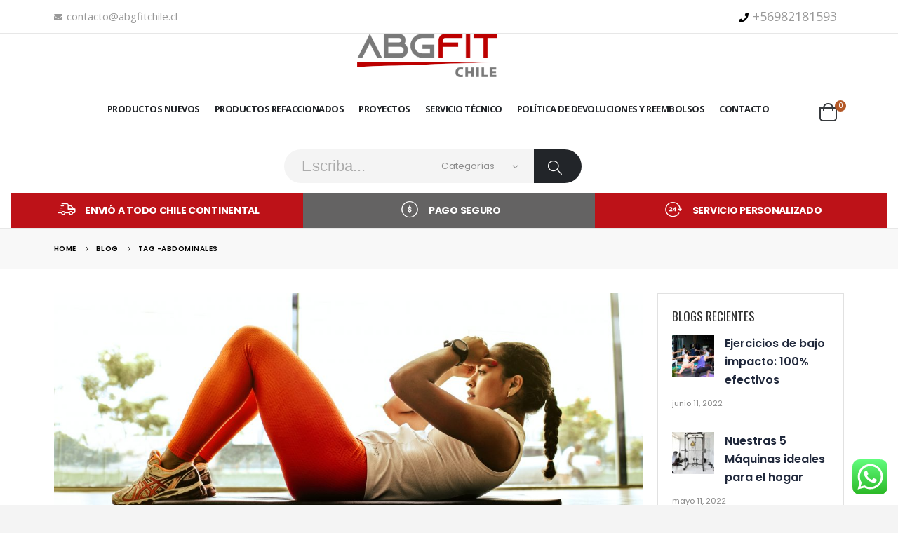

--- FILE ---
content_type: text/html; charset=UTF-8
request_url: https://abgfitchile.cl/tag/abdominales/
body_size: 17410
content:
<!DOCTYPE html> 
<html lang="es" prefix="og: https://ogp.me/ns#" > 
<head>
<meta charset="UTF-8">
<link rel="preload" href="https://abgfitchile.cl/wp-content/cache/fvm/min/1680714947-css09408d6542a75d9bd8de67c9b93bacc1bcb93254fbc7c1a494845b0f61f75.css" as="style" media="all" /> 
<link rel="preload" href="https://abgfitchile.cl/wp-content/cache/fvm/min/1680714947-cssffaaaf01e0e066db87c66076fe45c8f07970384c5dba637a589fb4ad83aac.css" as="style" media="all" /> 
<link rel="preload" href="https://abgfitchile.cl/wp-content/cache/fvm/min/1680714947-css5cb88147a2f65e283d1fdf3b78b0e9b27a80a801136c64d184c85988fa38a.css" as="style" media="all" /> 
<link rel="preload" href="https://abgfitchile.cl/wp-content/cache/fvm/min/1680714947-css3fa0794016820b536104d25a31635fca899933f9dc5a358013b9724e62736.css" as="style" media="all" /> 
<link rel="preload" href="https://abgfitchile.cl/wp-content/cache/fvm/min/1680714947-csscfb555fe41cb345bd9fc7f3a7a1b212a4db645980d557c09749d7e22a6699.css" as="style" media="all" /> 
<link rel="preload" href="https://abgfitchile.cl/wp-content/cache/fvm/min/1680714947-cssa828047852742f1219a12a0bc726b09bc1c596e483606f761ffd2a1f05287.css" as="style" media="all" /> 
<link rel="preload" href="https://abgfitchile.cl/wp-content/cache/fvm/min/1680714947-css1642ea35c68a87a777905e99f10bbf52650a4268838a29340bf27367842bf.css" as="style" media="all" /> 
<link rel="preload" href="https://abgfitchile.cl/wp-content/cache/fvm/min/1680714947-css059698823c485288241cde0035f693736796dd01c5347d8bb324cdb181196.css" as="style" media="all" /> 
<link rel="preload" href="https://abgfitchile.cl/wp-content/cache/fvm/min/1680714947-cssdc293fb33a0b844b49ed19782fb0516270f9137af444cf9361e2afc08ff27.css" as="style" media="all" /> 
<link rel="preload" href="https://abgfitchile.cl/wp-content/cache/fvm/min/1680714947-css0554cd8ea84a9b05f8774eb76512a88c4d45729f9e7f2270e0ffc6356169f.css" as="style" media="all" /> 
<link rel="preload" href="https://abgfitchile.cl/wp-content/cache/fvm/min/1680714947-css047b372eed24f6876fd2565e28d54ebce4c18f232b098b8d4ff86b6247050.css" as="style" media="all" /> 
<link rel="preload" href="https://abgfitchile.cl/wp-content/cache/fvm/min/1680714947-cssfc640dd052e1936b5ca91c7b1c19ac733075fc3b836b3789d9ac1edde1e14.css" as="style" media="all" /> 
<link rel="preload" href="https://abgfitchile.cl/wp-content/cache/fvm/min/1680714947-css33ae2a7e1e0f53ea8cd4e0c76ce85226675b87a917dd5cd6e75fd78167074.css" as="style" media="all" /> 
<link rel="preload" href="https://abgfitchile.cl/wp-content/cache/fvm/min/1680714947-css2dd3dd48fe15d81652b6b1c199319064e1fc50fd5598fbc1f9f04cc4cc401.css" as="style" media="all" /> 
<link rel="preload" href="https://abgfitchile.cl/wp-content/cache/fvm/min/1680714947-cssab87614c7d2e4a22439ad8d1dd64aee91b793fee5d7b76693c903662517ee.css" as="style" media="all" /> 
<link rel="preload" href="https://abgfitchile.cl/wp-content/cache/fvm/min/1680714947-css3baa060670a425e2123a5b0a568dfa07189397b6640a659e77950bc1b7a72.css" as="style" media="all" />
<script data-cfasync="false">function fvmuag(){var e=navigator.userAgent;if(e.match(/x11.*ox\/54|id\s4.*us.*ome\/62|oobo|ight|tmet|eadl|ngdo|PTST/i))return!1;if(e.match(/x11.*me\/86\.0/i)){var r=screen.width;if("number"==typeof r&&1367==r)return!1}return!0}</script>
<meta name="viewport" content="width=device-width, initial-scale=1.0, minimum-scale=1.0"><title>Abdominales - Abg Fitness</title>
<meta name="robots" content="max-image-preview:large" />
<link rel="canonical" href="https://abgfitchile.cl/tag/abdominales/" />
<script type="application/ld+json" class="aioseo-schema">
{"@context":"https:\/\/schema.org","@graph":[{"@type":"WebSite","@id":"https:\/\/abgfitchile.cl\/#website","url":"https:\/\/abgfitchile.cl\/","name":"Abg Fitness","description":"Venta de Maquinas y Servicio T\u00e9cnico","inLanguage":"es-ES","publisher":{"@id":"https:\/\/abgfitchile.cl\/#organization"}},{"@type":"Organization","@id":"https:\/\/abgfitchile.cl\/#organization","name":"Abg Fitness","url":"https:\/\/abgfitchile.cl\/"},{"@type":"BreadcrumbList","@id":"https:\/\/abgfitchile.cl\/tag\/abdominales\/#breadcrumblist","itemListElement":[{"@type":"ListItem","@id":"https:\/\/abgfitchile.cl\/#listItem","position":1,"item":{"@type":"WebPage","@id":"https:\/\/abgfitchile.cl\/","name":"Inicio","description":"Contamos con M\u00e1quinas de ejercicio, trotadoras, el\u00edpticas, remo, servicio t\u00e9cnico, repuestos para equipos fitness, Certificados por Lifefitness Chile.","url":"https:\/\/abgfitchile.cl\/"},"nextItem":"https:\/\/abgfitchile.cl\/tag\/abdominales\/#listItem"},{"@type":"ListItem","@id":"https:\/\/abgfitchile.cl\/tag\/abdominales\/#listItem","position":2,"item":{"@type":"WebPage","@id":"https:\/\/abgfitchile.cl\/tag\/abdominales\/","name":"Abdominales","url":"https:\/\/abgfitchile.cl\/tag\/abdominales\/"},"previousItem":"https:\/\/abgfitchile.cl\/#listItem"}]},{"@type":"CollectionPage","@id":"https:\/\/abgfitchile.cl\/tag\/abdominales\/#collectionpage","url":"https:\/\/abgfitchile.cl\/tag\/abdominales\/","name":"Abdominales - Abg Fitness","inLanguage":"es-ES","isPartOf":{"@id":"https:\/\/abgfitchile.cl\/#website"},"breadcrumb":{"@id":"https:\/\/abgfitchile.cl\/tag\/abdominales\/#breadcrumblist"}}]}
</script>
<link rel="alternate" type="application/rss+xml" title="Abg Fitness &raquo; Feed" href="https://abgfitchile.cl/feed/" />
<link rel="alternate" type="application/rss+xml" title="Abg Fitness &raquo; Feed de los comentarios" href="https://abgfitchile.cl/comments/feed/" />
<link rel="alternate" type="application/rss+xml" title="Abg Fitness &raquo; Etiqueta Abdominales del feed" href="https://abgfitchile.cl/tag/abdominales/feed/" /> 
<link rel="profile" href="https://gmpg.org/xfn/11" /> 
<script async src="https://www.googletagmanager.com/gtag/js?id=AW-734860136"></script>
<script>
window.dataLayer = window.dataLayer || [];
function gtag(){dataLayer.push(arguments);}
gtag('js', new Date());
gtag('config', 'AW-734860136');
</script>
<link rel="shortcut icon" href="" type="image/x-icon" /> 
<link rel='stylesheet' id='wp-block-library-css' href='https://abgfitchile.cl/wp-content/cache/fvm/min/1680714947-css09408d6542a75d9bd8de67c9b93bacc1bcb93254fbc7c1a494845b0f61f75.css' type='text/css' media='all' /> 
<link rel='stylesheet' id='wp-block-library-theme-css' href='https://abgfitchile.cl/wp-content/cache/fvm/min/1680714947-cssffaaaf01e0e066db87c66076fe45c8f07970384c5dba637a589fb4ad83aac.css' type='text/css' media='all' /> 
<link rel='stylesheet' id='wc-blocks-vendors-style-css' href='https://abgfitchile.cl/wp-content/cache/fvm/min/1680714947-css5cb88147a2f65e283d1fdf3b78b0e9b27a80a801136c64d184c85988fa38a.css' type='text/css' media='all' /> 
<link rel='stylesheet' id='wc-blocks-style-css' href='https://abgfitchile.cl/wp-content/cache/fvm/min/1680714947-css3fa0794016820b536104d25a31635fca899933f9dc5a358013b9724e62736.css' type='text/css' media='all' /> 
<link rel='stylesheet' id='yith-wcan-shortcodes-css' href='https://abgfitchile.cl/wp-content/cache/fvm/min/1680714947-csscfb555fe41cb345bd9fc7f3a7a1b212a4db645980d557c09749d7e22a6699.css' type='text/css' media='all' /> 
<style id='yith-wcan-shortcodes-inline-css' type='text/css' media="all">:root{--yith-wcan-filters_colors_titles:#434343;--yith-wcan-filters_colors_background:#FFF;--yith-wcan-filters_colors_accent:#A7144C;--yith-wcan-filters_colors_accent_r:167;--yith-wcan-filters_colors_accent_g:20;--yith-wcan-filters_colors_accent_b:76;--yith-wcan-color_swatches_border_radius:100%;--yith-wcan-color_swatches_size:30px;--yith-wcan-labels_style_background:#FFF;--yith-wcan-labels_style_background_hover:#A7144C;--yith-wcan-labels_style_background_active:#A7144C;--yith-wcan-labels_style_text:#434343;--yith-wcan-labels_style_text_hover:#FFF;--yith-wcan-labels_style_text_active:#FFF;--yith-wcan-anchors_style_text:#434343;--yith-wcan-anchors_style_text_hover:#A7144C;--yith-wcan-anchors_style_text_active:#A7144C}</style> 
<link rel='stylesheet' id='contact-form-7-css' href='https://abgfitchile.cl/wp-content/cache/fvm/min/1680714947-cssa828047852742f1219a12a0bc726b09bc1c596e483606f761ffd2a1f05287.css' type='text/css' media='all' /> 
<link rel='stylesheet' id='pwb-styles-frontend-css' href='https://abgfitchile.cl/wp-content/cache/fvm/min/1680714947-css1642ea35c68a87a777905e99f10bbf52650a4268838a29340bf27367842bf.css' type='text/css' media='all' /> 
<style id='woocommerce-inline-inline-css' type='text/css' media="all">.woocommerce form .form-row .required{visibility:visible}</style> 
<link rel='stylesheet' id='yith_wcas_frontend-css' href='https://abgfitchile.cl/wp-content/cache/fvm/min/1680714947-css059698823c485288241cde0035f693736796dd01c5347d8bb324cdb181196.css' type='text/css' media='all' /> 
<link rel='stylesheet' id='js_composer_front-css' href='https://abgfitchile.cl/wp-content/cache/fvm/min/1680714947-cssdc293fb33a0b844b49ed19782fb0516270f9137af444cf9361e2afc08ff27.css' type='text/css' media='all' /> 
<link rel='stylesheet' id='bootstrap-css' href='https://abgfitchile.cl/wp-content/cache/fvm/min/1680714947-css0554cd8ea84a9b05f8774eb76512a88c4d45729f9e7f2270e0ffc6356169f.css' type='text/css' media='all' /> 
<link rel='stylesheet' id='porto-plugins-css' href='https://abgfitchile.cl/wp-content/cache/fvm/min/1680714947-css047b372eed24f6876fd2565e28d54ebce4c18f232b098b8d4ff86b6247050.css' type='text/css' media='all' /> 
<link rel='stylesheet' id='porto-theme-css' href='https://abgfitchile.cl/wp-content/cache/fvm/min/1680714947-cssfc640dd052e1936b5ca91c7b1c19ac733075fc3b836b3789d9ac1edde1e14.css' type='text/css' media='all' /> 
<link rel='stylesheet' id='porto-shortcodes-css' href='https://abgfitchile.cl/wp-content/cache/fvm/min/1680714947-css33ae2a7e1e0f53ea8cd4e0c76ce85226675b87a917dd5cd6e75fd78167074.css' type='text/css' media='all' /> 
<link rel='stylesheet' id='porto-theme-shop-css' href='https://abgfitchile.cl/wp-content/cache/fvm/min/1680714947-css2dd3dd48fe15d81652b6b1c199319064e1fc50fd5598fbc1f9f04cc4cc401.css' type='text/css' media='all' /> 
<link rel='stylesheet' id='porto-dynamic-style-css' href='https://abgfitchile.cl/wp-content/cache/fvm/min/1680714947-cssab87614c7d2e4a22439ad8d1dd64aee91b793fee5d7b76693c903662517ee.css' type='text/css' media='all' /> 
<link rel='stylesheet' id='porto-style-css' href='https://abgfitchile.cl/wp-content/cache/fvm/min/1680714947-css3baa060670a425e2123a5b0a568dfa07189397b6640a659e77950bc1b7a72.css' type='text/css' media='all' /> 
<style id='porto-style-inline-css' type='text/css' media="all">#header .logo,.side-header-narrow-bar-logo{max-width:300px}@media (min-width:1280px){#header .logo{max-width:200px}}@media (max-width:991px){#header .logo{max-width:113px}}@media (max-width:767px){#header .logo{max-width:80px}}#header.sticky-header .logo{max-width:100px}#header .header-main .header-left,#header .header-main .header-center,#header .header-main .header-right,.fixed-header #header .header-main .header-left,.fixed-header #header .header-main .header-right,.fixed-header #header .header-main .header-center{padding-top:0;padding-bottom:0}@media (max-width:991px){#header .header-main .header-left,#header .header-main .header-center,#header .header-main .header-right,.fixed-header #header .header-main .header-left,.fixed-header #header .header-main .header-right,.fixed-header #header .header-main .header-center{padding-top:15px;padding-bottom:15px}}body.single-product .page-top .breadcrumbs-wrap{padding-right:55px}article.post-woocommerce .post-date,article.post-woocommerce>.read-more,.pagination>a,.pagination>span,.pagination .prev,.pagination .next,.sidebar-content .widget-title,.widget .tagcloud,input[type="submit"],.btn,.related-posts .read-more{font-family:'Oswald',Poppins,Poppins}article.post-full>.btn,.pagination>.dots{color:#bd1218!important}.pagination>a:hover,.pagination>a:focus,.pagination>span.current{background-color:#bd1218;color:#fff}.post.format-video .mejs-container .mejs-controls{opacity:0;transition:opacity .25s}.post.format-video .img-thumbnail:hover .mejs-container .mejs-controls{opacity:1}article.post-woocommerce{margin-left:90px}article.post-woocommerce:after{content:'';display:block;clear:both}article.post-woocommerce h2.entry-title{color:#21293c;font-size:22px;font-weight:600;letter-spacing:normal;line-height:1.2;margin-bottom:15px}article.post-woocommerce h2.entry-title a{color:inherit}article.post-woocommerce .post-image,article.post-woocommerce .post-date{margin-left:-90px}article.post-woocommerce .post-date{width:60px}article.post-woocommerce .post-date .day{font-size:28px;color:#21293c;font-weight:400;border:1px solid #e3e3e3;border-bottom:none}body article.post-woocommerce .post-date .day{color:#21293c;background:none}article.post-woocommerce .post-date .month{font-size:14px;text-transform:uppercase}article.post-woocommerce .post-meta{display:inline-block;margin-bottom:6px}article.post-woocommerce>.read-more{font-size:13px;text-transform:uppercase;letter-spacing:.05em;float:right}article.post-woocommerce>.read-more:after{content:'\f04b';font-family:'Font Awesome 5 Free';font-weight:900;-moz-osx-font-smoothing:grayscale;-webkit-font-smoothing:antialiased;margin-left:3px;position:relative;top:-1px}article.post-woocommerce .post-content{padding-bottom:20px;border-bottom:1px solid rgba(0,0,0,.06);margin-bottom:15px}article.post-woocommerce .post-meta{font-size:13px;text-transform:uppercase;font-weight:600;letter-spacing:0}article.post-woocommerce .post-meta a{color:#7b858a}article.post-woocommerce .post-meta i,article.post-woocommerce .post-meta .post-views-icon.dashicons{font-size:16px!important}article.post-woocommerce .post-excerpt{font-size:15px;line-height:27px;color:#7b858a}article.post-woocommerce .owl-carousel .owl-nav [class*="owl-"]{background:none;border:none;color:#9a9996;font-size:30px}article.post-woocommerce .owl-carousel .owl-nav .owl-prev{left:20px}article.post-woocommerce .owl-carousel .owl-nav .owl-next{right:20px}article.post-woocommerce .owl-carousel .owl-nav .owl-prev:before{content:'\e829'}article.post-woocommerce .owl-carousel .owl-nav .owl-next:before{content:'\e828'}.pagination>a,.pagination>span{padding:0;min-width:2.6em;width:auto;height:2.8em;background:#d1f0ff;border:none;line-height:2.8em;font-size:15px;padding:0 1em}.pagination-wrap .pagination>a,.pagination-wrap .pagination>span{margin:0 4px 8px}.pagination>.dots{background:none}.pagination .prev,.pagination .next{text-indent:0;text-transform:uppercase;background:#272723;color:#fff;width:auto}.pagination .prev:before,.pagination .next:before{display:none}.pagination .prev i,.pagination .next i{font-size:18px}.pagination .prev i:before{content:'\f104'}.pagination .next i:before{content:'\f105'}.pagination span.dots{min-width:1.8em;font-size:15px}.widget .tagcloud a{font-size:14px!important;text-transform:uppercase;color:#fff;background:#272723;padding:12px 22px;border:none;border-radius:3px;letter-spacing:.05em}.sidebar-content{border:1px solid #e1e1e1;padding:20px}.sidebar-content .widget:last-child{margin-bottom:0}.sidebar-content .widget .widget-title{font-size:17px;font-weight:400}.widget-recent-posts{line-height:1.25}.widget-recent-posts a{color:#21293c;font-size:16px;font-weight:600;line-height:1.25}.post-item-small .post-date{margin-top:10px}.post-item-small .post-image img{width:60px;margin-right:5px;margin-bottom:5px}.widget_categories>ul li{padding:10px 0 10px 15px}.widget>ul li>ul{margin-top:10px}.widget>ul{font-size:14px}.widget_categories>ul li:before{border:none;content:'\e81a';font-family:'porto';font-size:15px;color:#21293c;margin-right:15px;width:auto;height:auto;position:relative;top:-1px}.widget>ul{border-bottom:none}#login-form-popup{position:relative;width:80%;max-width:872px;margin-left:auto;margin-right:auto}#login-form-popup .featured-box{margin-bottom:0;box-shadow:none;border:none}#login-form-popup .featured-box .box-content{padding:25px 35px}#login-form-popup .featured-box h2{text-transform:uppercase;font-size:15px;letter-spacing:.05em;font-weight:600;color:#222529;line-height:2}.porto-social-login-section{background:#f4f4f2;text-align:center;padding:20px 20px 25px}.porto-social-login-section p{text-transform:uppercase;font-size:12px;color:#222529;font-weight:600;margin-bottom:8px}#login-form-popup .col2-set{margin-left:-20px;margin-right:-20px}#login-form-popup .col-1,#login-form-popup .col-2{padding-left:20px;padding-right:20px}@media (min-width:992px){#login-form-popup .col-1{border-right:1px solid #f5f6f6}}#login-form-popup .input-text{box-shadow:none;padding-top:10px;padding-bottom:10px;border-color:#ddd;border-radius:2px}#login-form-popup form label{font-size:12px;line-height:1}#login-form-popup .form-row{margin-bottom:20px}#login-form-popup .button{border-radius:2px;padding:10px 24px;text-transform:uppercase;text-shadow:none;font-family:Oswald;font-size:12px;letter-spacing:.025em;color:#fff}#login-form-popup label.inline{margin-top:15px;float:right;position:relative;cursor:pointer;line-height:1.5}#login-form-popup label.inline input[type=checkbox]{opacity:0;margin-right:8px;margin-top:0;margin-bottom:0}#login-form-popup label.inline span:before{content:'';position:absolute;border:1px solid #ddd;border-radius:1px;width:16px;height:16px;left:0;top:0;text-align:center;line-height:15px;font-family:'Font Awesome 5 Free';font-weight:900;font-size:9px;color:#aaa}#login-form-popup label.inline input[type=checkbox]:checked+span:before{content:'\f00c'}#login-form-popup .social-button{text-decoration:none;margin-left:10px;margin-right:10px}#login-form-popup .social-button i{font-size:16px;margin-right:8px}#login-form-popup p.status{color:#222529}#login-form-popup .lost_password{margin-top:-15px;font-size:13px;margin-bottom:0}.porto-social-login-section .google-plus{background:#dd4e31}.porto-social-login-section .facebook{background:#3a589d}.porto-social-login-section .twitter{background:#1aa9e1}html.panel-opened body>.mfp-bg{z-index:9042}html.panel-opened body>.mfp-wrap{z-index:9043}.text{font-size:22px;font-family:helvetica;font-weight:700;color:#e2241b;text-transform:uppercase}.parpadea{animation-name:parpadeo;animation-duration:1s;animation-timing-function:linear;animation-iteration-count:infinite;-webkit-animation-name:parpadeo;-webkit-animation-duration:1s;-webkit-animation-timing-function:linear;-webkit-animation-iteration-count:infinite}@-moz-keyframes parpadeo{0%{opacity:1}50%{opacity:0}100%{opacity:1}}@-webkit-keyframes parpadeo{0%{opacity:1}50%{opacity:0}100%{opacity:1}}@keyframes parpadeo{0%{opacity:1}50%{opacity:0}100%{opacity:1}}.container{max-width:88%;padding-left:0!important;padding-right:0!important}.header-top,ul.products li.product h3,.price{font-family:'Open Sans'}.home-slider h2.vc_custom_heading,.custom-font4{font-family:'Segoe Script','Savoye LET'}.header-bottom .container{max-width:none}.btn{font-weight:600;text-transform:uppercase;letter-spacing:.15em;padding:1.125em 2.1em;max-width:100%}.home-slider .btn,.porto-ultimate-content-box .btn{padding:1.125em 4em}.porto-sicon-box{margin-bottom:0}html .btn-light{color:#222529}@media (min-width:1365px){.d-sl-block{display:block!important}}.header-top .mega-menu>li.menu-item>a{text-transform:uppercase}#header .searchform input{padding:0 0 0 25px;border-right:1px solid #e7e7e7}@media (min-width:992px){#header .searchform{box-shadow:none;border:none;background:#f4f4f4}#header .searchform select,#header .searchform button,#header .searchform .selectric .label,#header .searchform input{height:48px;line-height:48px}#header .searchform select,#header .searchform .selectric .label{padding:0 20px;width:150px}#header .searchform .selectric-cat{width:150px}#header .searchform button{padding-right:20px;background:#222529;border-radius:0 24px 24px 0;background:#222529;color:#fff;padding:0 25px 0 20px;font-size:20px}#header .logo{margin-right:1rem}#header .searchform button i:before{font-weight:400}}@media (min-width:1500px){#header .searchform-popup{margin-right:1em}.main-content-wrap>.col-lg-9{-ms-flex:0 0 80%;flex:0 0 80%;max-width:80%}.main-content-wrap>.col-lg-3{-ms-flex:0 0 20%;flex:0 0 20%;max-width:20%}.porto-products-filter-body:not(.opened) .main-content{margin-left:-20%}}@media (min-width:1560px){#header .searchform.searchform-cats input{width:350px}}.header-bottom .porto-block{width:100%;margin:0}.header-bottom .header-left{-ms-flex:1;flex:1}#mini-cart .minicart-icon{width:25px;height:20px;border:2px solid #222529;border-radius:0 0 5px 5px;position:relative;opacity:.9;top:1px}#mini-cart .minicart-icon:before{content:'';position:absolute;border:2px solid;border-color:inherit;border-bottom:none;border-radius:10px 10px 0 0;left:50%;top:-8px;margin-left:-7.5px;width:15px;height:11px}#mini-cart .cart-head:after{display:none}#header:not(.sticky-header) #mini-cart .cart-head{padding-right:0;min-width:45px}#mini-cart .cart-items{left:auto;right:-3px;top:1px}.sticky-header #mini-cart .minicart-icon{border-color:#222529}#mini-cart .cart-popup:before{right:12.7px}#mini-cart .cart-popup:after{right:12px}#header .wishlist{margin-left:.5rem;font-size:24px}#header .wishlist i{vertical-align:middle;text-shadow:0 1px}#mini-cart .cart-items{background-color:#b35827;font-weight:400}@media (max-width:1380px){#header .searchform.searchform-cats input{width:200px}}@media (max-width:1260px){#header .searchform{display:none;position:absolute;top:100%;right:-25px;margin-top:10px}#header .searchform-popup .search-toggle{display:block;font-size:21px;top:1px;width:30px}}@media (max-width:991px){#header .top-links{display:none}}.page-top .breadcrumbs-wrap{font-size:10px;font-weight:600;letter-spacing:.05em}.slider-title,.porto-related-products .slider-title{letter-spacing:.15em;margin-bottom:2.25rem}body.woocommerce-page.archive .sidebar-content{border:none}body.woocommerce-page.archive .sidebar-content aside.widget{padding:0 0 0 15px;border-bottom:none;margin-bottom:30px}.woocommerce-page .sidebar-content .widget-title{font-size:12px;font-weight:600;color:#000;letter-spacing:.05em;border-bottom:1px solid #e7e7e7!important;padding-bottom:6px!important}body.woocommerce-page.archive .sidebar-content .widget .widget-title{margin-left:-15px}.sidebar .product-categories li>a,.widget>div>ul,.widget>ul{font-size:12px;font-weight:400}.sidebar-content .filter-item-list{display:block}.sidebar-content .filter-item-list .filter-color{margin-bottom:15px;text-indent:35px;line-height:10px;width:18px;height:18px}.widget_product_categories .widget-title .toggle,.widget_price_filter .widget-title .toggle,.widget_layered_nav .widget-title .toggle,.widget_layered_nav_filters .widget-title .toggle,.widget_rating_filter .widget-title .toggle{right:-4px}.porto-related-products .slider-title{border-bottom:none;text-align:center;padding-bottom:0}.footer-top .widget{margin:0 30px 20px 0}@media (min-width:1340px){.footer-top .widget{max-width:42%}}.footer-top .jr-insta-thumb .thumbnails{display:none}.jr-insta-thumb ul.thumbnails li{position:relative}.jr-insta-thumb ul.thumbnails li:before{content:'';position:absolute;left:0;top:0;right:0;height:100%;background:#222529;opacity:.8;transition:opacity .25s}.jr-insta-thumb ul.thumbnails li:hover:before{opacity:0}.footer-top .widget:last-child{margin:0 0 20px 0}.footer-top .widget-block{margin-left:-6vw;margin-right:-6vw;flex:0 0 calc(100% + 12vw);max-width:calc(100% + 12vw)}.footer-top .container{display:flex;flex-wrap:wrap;align-items:center}.footer-top .follow-us{display:flex;flex:1;justify-content:flex-end;white-space:nowrap}.footer-top .follow-us .share-links a{box-shadow:none;margin-left:2em}.footer-top .widget_wysija_cont{width:650px;max-width:100%}.footer-top .wysija-paragraph{width:99%}.footer-top .widget_wysija_cont>*{vertical-align:middle}.footer-top .wysija-input{height:48px;border-radius:24px 0 0 24px;padding-left:20px;font-size:12px;font-style:italic;border:none}.footer-top .wysija-submit{height:48px;padding:0 25px;color:#222529;font-size:1em;letter-spacing:0;border-radius:0 24px 24px 0}#footer .widget-title{font-size:1.23em;text-transform:none}#footer .footer-main>.container:after{content:'';display:block;position:absolute;left:10px;right:10px;bottom:0;border-top:1px solid #32363c}#footer .footer-bottom{font-size:1em}@media (min-width:992px){.footer-main .col-lg-3:last-child{text-align:right}}</style> 
<script type="text/template" id="tmpl-variation-template">
<div class="woocommerce-variation-description">{{{ data.variation.variation_description }}}</div>
<div class="woocommerce-variation-price">{{{ data.variation.price_html }}}</div>
<div class="woocommerce-variation-availability">{{{ data.variation.availability_html }}}</div>
</script>
<script type="text/template" id="tmpl-unavailable-variation-template">
<p>Lo sentimos, este producto no está disponible. Por favor elige otra combinación.</p>
</script>
<script type='text/javascript' src='https://abgfitchile.cl/wp-includes/js/jquery/jquery.min.js?ver=3.5.1' id='jquery-core-js'></script>
<script type='text/javascript' src='https://abgfitchile.cl/wp-includes/js/jquery/jquery-migrate.min.js?ver=3.3.2' id='jquery-migrate-js'></script>
<script type='text/javascript' src='https://abgfitchile.cl/wp-content/plugins/woocommerce/assets/js/jquery-blockui/jquery.blockUI.min.js?ver=2.7.0-wc.5.6.2' id='jquery-blockui-js'></script>
<script type='text/javascript' id='wc-add-to-cart-js-extra'>
/* <![CDATA[ */
var wc_add_to_cart_params = {"ajax_url":"\/wp-admin\/admin-ajax.php","wc_ajax_url":"\/?wc-ajax=%%endpoint%%","i18n_view_cart":"Ver carrito","cart_url":"https:\/\/abgfitchile.cl\/carro-de-compras\/","is_cart":"","cart_redirect_after_add":"no"};
/* ]]> */
</script>
<script type='text/javascript' src='https://abgfitchile.cl/wp-content/plugins/woocommerce/assets/js/frontend/add-to-cart.min.js?ver=5.6.2' id='wc-add-to-cart-js'></script>
<script type='text/javascript' src='https://abgfitchile.cl/wp-content/plugins/js_composer/assets/js/vendors/woocommerce-add-to-cart.js?ver=6.0.5' id='vc_woocommerce-add-to-cart-js-js'></script>
<script type="text/javascript">
WebFontConfig = {
google: { families: [ 'Poppins:200,300,400,700,800,600,500','Open+Sans:200,300,400,700,800,600,500','Oswald:200,300,400,700,800,600,500' ] }
};
(function(d) {
var wf = d.createElement('script'), s = d.scripts[0];
wf.src = 'https://abgfitchile.cl/wp-content/themes/porto/js/libs/webfont.js';
wf.async = true;
s.parentNode.insertBefore(wf, s);
})(document);</script>
<noscript><style>.woocommerce-product-gallery{ opacity: 1 !important; }</style></noscript>
<script type="text/javascript">function setREVStartSize(e){									
try{ e.c=jQuery(e.c);var i=jQuery(window).width(),t=9999,r=0,n=0,l=0,f=0,s=0,h=0;
if(e.responsiveLevels&&(jQuery.each(e.responsiveLevels,function(e,f){f>i&&(t=r=f,l=e),i>f&&f>r&&(r=f,n=e)}),t>r&&(l=n)),f=e.gridheight[l]||e.gridheight[0]||e.gridheight,s=e.gridwidth[l]||e.gridwidth[0]||e.gridwidth,h=i/s,h=h>1?1:h,f=Math.round(h*f),"fullscreen"==e.sliderLayout){var u=(e.c.width(),jQuery(window).height());if(void 0!=e.fullScreenOffsetContainer){var c=e.fullScreenOffsetContainer.split(",");if (c) jQuery.each(c,function(e,i){u=jQuery(i).length>0?u-jQuery(i).outerHeight(!0):u}),e.fullScreenOffset.split("%").length>1&&void 0!=e.fullScreenOffset&&e.fullScreenOffset.length>0?u-=jQuery(window).height()*parseInt(e.fullScreenOffset,0)/100:void 0!=e.fullScreenOffset&&e.fullScreenOffset.length>0&&(u-=parseInt(e.fullScreenOffset,0))}f=u}else void 0!=e.minHeight&&f<e.minHeight&&(f=e.minHeight);e.c.closest(".rev_slider_wrapper").css({height:f})					
}catch(d){console.log("Failure at Presize of Slider:"+d)}						
};</script>
<style type="text/css" title="dynamic-css" class="options-output" media="all">.alternative-font,a,.color-primary{color:#bd1218}#footer,#footer p{line-height:24px;font-size:13px}body{background-color:#f4f4f4;background-repeat:repeat;background-attachment:scroll}#main{background-color:#fff;background-repeat:repeat;background-attachment:scroll}#main .content-bottom-wrapper{background-color:#fff;background-repeat:repeat;background-attachment:scroll}.header-wrapper{background-color:#fff;background-repeat:repeat;background-attachment:scroll}#header .header-main{background-repeat:repeat;background-attachment:scroll}#header,#header .header-main .header-contact .nav-top>li>a,#header .top-links>li.menu-item:before{color:#777}#header .header-top,.header-top .top-links>li.menu-item:after{color:#999}.page-top{background-color:#f8f8f8;background-attachment:scroll}#footer{background-color:#222529;background-repeat:repeat;background-attachment:scroll}#footer .footer-main{background-color:transparent}#footer .widget.contact-info .contact-details strong{color:#fff}.footer-top{background-color:#db252a;background-repeat:repeat;background-attachment:scroll}#footer .footer-bottom{background-color:transparent;background-repeat:repeat;background-attachment:scroll}#footer .footer-bottom,#footer .footer-bottom p,#footer .footer-bottom .widget>div>ul li,#footer .footer-bottom .widget>ul li{color:#999}#header.sticky-header .searchform-popup .search-toggle{color:#222529}#header.sticky-header .searchform-popup .search-toggle:hover{color:#222529}#mini-cart .cart-subtotal,#mini-cart .minicart-icon{color:#171f2f}.sticky-header #mini-cart .cart-subtotal,.sticky-header #mini-cart .minicart-icon{color:#171f2f}</style>
<noscript><style> .wpb_animate_when_almost_visible { opacity: 1; }</style></noscript>
</head>
<body data-rsssl=1 class="archive tag tag-abdominales tag-143 wp-embed-responsive full blog-1 theme-porto woocommerce-no-js yith-wcan-free login-popup wpb-js-composer js-comp-ver-6.0.5 vc_responsive"> <div class="page-wrapper"> <div class="header-wrapper"> <header id="header" class="header-builder"> <div class="header-top"><div class="header-row container"><div class="header-col header-left"><div class="custom-html"><ul class="nav nav-pills nav-top" style="color:#000000;"> <li style="font-size:15px; color:#000000;"> <a href="mailto:contacto@abgfitchile.cl" target="_blank"><i class="fa fa-envelope"></i>contacto@abgfitchile.cl</a> </li> </ul></div></div><div class="header-col header-right"><div class="header-contact"><ul class="nav nav-pills nav-top" style="color:#000000;"> <li style="font-size:18px; color:#000000;" class="phone"> <span><i class="fa fa-phone"></i><a href="tel:+56982181593">+56982181593</a></span> </li> </ul></div></div></div></div><div class="header-main header-has-center"><div class="header-row container"><div class="header-col header-center"> <div class="logo"> <a href="https://abgfitchile.cl/" title="Abg Fitness - Venta de Maquinas y Servicio Técnico" rel="home"> <img class="img-responsive sticky-logo sticky-retina-logo" src="//abgfitchile.cl/wp-content/uploads/2021/07/abgfit.png" alt="Abg Fitness" /><img class="img-responsive standard-logo retina-logo" src="//abgfitchile.cl/wp-content/uploads/2021/07/abgfit.png" alt="Abg Fitness" /> </a> </div> <ul id="menu-menu-abgfit" class="main-menu mega-menu show-arrow"><li id="nav-menu-item-4223" class="menu-item menu-item-type-post_type menu-item-object-page narrow"><a href="https://abgfitchile.cl/tienda-online/" class="">PRODUCTOS NUEVOS</a></li> <li id="nav-menu-item-4224" class="menu-item menu-item-type-taxonomy menu-item-object-product_cat narrow"><a href="https://abgfitchile.cl/categoria-de-producto/productos-refaccionados/" class="">Productos Refaccionados</a></li> <li id="nav-menu-item-4226" class="menu-item menu-item-type-post_type menu-item-object-page narrow"><a href="https://abgfitchile.cl/proyectos/" class="">PROYECTOS</a></li> <li id="nav-menu-item-4228" class="menu-item menu-item-type-post_type menu-item-object-page narrow"><a href="https://abgfitchile.cl/servicio-tecnico/" class="">SERVICIO TÉCNICO</a></li> <li id="nav-menu-item-4673" class="menu-item menu-item-type-post_type menu-item-object-page narrow"><a href="https://abgfitchile.cl/reembolso_devoluciones/" class="">Política de Devoluciones y reembolsos</a></li> <li id="nav-menu-item-4225" class="menu-item menu-item-type-post_type menu-item-object-page narrow"><a href="https://abgfitchile.cl/contacto/" class="">Contacto</a></li> </ul><div class="searchform-popup"><a class="search-toggle"><i class="fas fa-search"></i><span class="search-text">Search</span></a> <form role="search" method="get" id="yith-ajaxsearchform" action="https://abgfitchile.cl/" class="yith-ajaxsearchform-container yith-ajaxsearchform-container23195786 searchform searchform-cats"> <fieldset> <span class="text"><input name="s" id="yith-s" class="yith-s" type="text" value="" placeholder="Escriba..." /></span> <select name='product_cat' id='product_cat' class='cat' > <option value='0'>Categorías</option> <option class="level-0" value="otro">Otro</option> <option class="level-0" value="elipticas">Elípticas</option> <option class="level-0" value="trotadoras">Trotadoras</option> <option class="level-0" value="bicicletas">Bicicletas</option> <option class="level-0" value="remadoras">Remadoras</option> <option class="level-0" value="multiestaciones">Multiestaciones</option> <option class="level-0" value="productos-refaccionados">Productos Refaccionados</option> <option class="level-0" value="repuestos">Repuestos</option> <option class="level-0" value="fuerza">Fuerza</option> <option class="level-0" value="servicio-tecnico">Servicio Técnico</option> <option class="level-0" value="funcional">Funcional</option> <option class="level-0" value="accesorios">Accesorios</option> </select> <span class="button-wrap"><button class="btn" id="yith-searchsubmit" title="Search" type="submit"><i class="fas fa-search"></i></button></span> <input type="hidden" name="post_type" value="product" /> </fieldset> </form> 
<script type="text/javascript">
jQuery(function($){
var search_loader_url = 'https://abgfitchile.cl/wp-content/themes/porto/images/ajax-loader@2x.gif';
var ajax_url = '/wp-admin/admin-ajax.php?';
var yith_search = $('.yith-ajaxsearchform-container23195786 .yith-s').yithautocomplete({
minChars: 3,
appendTo: '.yith-ajaxsearchform-container23195786',
serviceUrl: function() {
var val = $('.yith-ajaxsearchform-container23195786 .cat').val();
if (val != '0') {
return ajax_url + 'action=yith_ajax_search_products' + '&product_cat=' + val;
} else {
return ajax_url + 'action=yith_ajax_search_products';
}
},
onSearchStart: function(){
$(this).css('background', 'url('+search_loader_url+') no-repeat 97% center');
$(this).css('background-size', '16px 16px');
},
onSearchComplete: function(){
$(this).css('background', 'transparent');
},
onSelect: function (suggestion) {
if( suggestion.id != -1 ) {
window.location.href = suggestion.url;
}
},
formatResult: function (suggestion, currentValue) {
var pattern = '(' + $.YithAutocomplete.utils.escapeRegExChars(currentValue) + ')';
var html = '';
if ( typeof suggestion.img !== 'undefined' ) {
html += suggestion.img;
}
html += '<div class="yith_wcas_result_content"><div class="title">';
html += suggestion.value.replace(new RegExp(pattern, 'gi'), '<strong>$1<\/strong>');
html += '</div>';
if ( typeof suggestion.div_badge_open !== 'undefined' ) {
html += suggestion.div_badge_open;
}
if ( typeof suggestion.on_sale !== 'undefined' ) {
html += suggestion.on_sale;
}
if ( typeof suggestion.featured !== 'undefined' ) {
html += suggestion.featured;
}
if ( typeof suggestion.div_badge_close !== 'undefined' ) {
html += suggestion.div_badge_close;
}
if ( typeof suggestion.price !== 'undefined' && suggestion.price != '' ) {
html += ' ' + suggestion.price;
}
if ( typeof suggestion.excerpt !== 'undefined' ) {
html += ' ' +  suggestion.excerpt.replace(new RegExp(pattern, 'gi'), '<strong>$1<\/strong>');
}
html += '</div>';
return html;
}
});
$('.yith-ajaxsearchform-container23195786 .cat').on('change', function() {
$('.yith-ajaxsearchform-container23195786 .yith-s').focus();
});
});
</script>
</div><div class="custom-html"></br></br></br></div></div><div class="header-col header-right"> <div id="mini-cart" class="mini-cart minicart-arrow-alt"> <div class="cart-head"> <i class="minicart-icon"></i><span class="cart-items">0</span><span class="cart-items-text">0 items</span> </div> <div class="cart-popup widget_shopping_cart"> <div class="widget_shopping_cart_content"> <div class="cart-loading"></div> </div> </div> </div> </div></div></div><div class="header-bottom header-has-center"><div class="header-row container"><div class="header-col header-center">
<style media="all">.vc_custom_1616078973838{background-color:#646363!important}.vc_row.header-bottom-bar>.vc_column_container>.vc_column-inner{-ms-flex-align:center;align-items:center;padding-top:12px;padding-bottom:12px}.header-bottom-bar .porto-sicon-title{letter-spacing:-.02em}.header-bottom-bar .porto-sicon-box{margin-bottom:0}.header-bottom-bar .porto-sicon-default .porto-icon{margin-right:.5rem}</style><div class="porto-block"><div class="vc_row wpb_row row header-bottom-bar no-padding vc_row-o-content-middle vc_row-flex"><div class="position-static vc_column_container col-md-12 col-lg-4 section section-primary mt-0 mb-0 pt-0 pb-0 section-no-borders"><div class="wpb_wrapper vc_column-inner"><div class="porto-sicon-wrapper mb-0 style_1"><div class="porto-sicon-box default-icon"><div class="porto-sicon-default"><div id="porto-icon-63576333369703c80cbe87" class="porto-just-icon-wrapper"><div class="align-icon" style="text-align:center;"> <div class="porto-icon none" style="color:#ffffff;font-size:26px;display:inline-block;"> <i class="porto-icon-shipping"></i> </div></div></div></div><div class="porto-sicon-header" ><h3 class="porto-sicon-title" style="font-weight:700;font-size:14px;line-height:16px;color:#ffffff;">ENVIÓ A TODO CHILE CONTINENTAL</h3></div> </div> </div></div></div><div class="position-static vc_column_container col-md-4 d-lg-block d-none vc_custom_1616078973838"><div class="wpb_wrapper vc_column-inner"><div class="porto-sicon-wrapper mb-0 style_1"><div class="porto-sicon-box default-icon"><div class="porto-sicon-default"><div id="porto-icon-20052822269703c80cc4a9" class="porto-just-icon-wrapper"><div class="align-icon" style="text-align:center;"> <div class="porto-icon none" style="color:#ffffff;font-size:26px;display:inline-block;"> <i class="porto-icon-money"></i> </div></div></div></div><div class="porto-sicon-header" ><h3 class="porto-sicon-title" style="font-weight:700;font-size:14px;line-height:16px;color:#ffffff;">PAGO SEGURO</h3></div> </div> </div></div></div><div class="position-static vc_column_container col-md-4 d-lg-block d-none section section-primary mt-0 mb-0 pt-0 pb-0 section-no-borders"><div class="wpb_wrapper vc_column-inner"><div class="porto-sicon-wrapper mb-0 style_1"><div class="porto-sicon-box default-icon"><div class="porto-sicon-default"><div id="porto-icon-50384685569703c80cca8c" class="porto-just-icon-wrapper"><div class="align-icon" style="text-align:center;"> <div class="porto-icon none" style="color:#ffffff;font-size:26px;display:inline-block;"> <i class="porto-icon-support"></i> </div></div></div></div><div class="porto-sicon-header" ><h3 class="porto-sicon-title" style="font-weight:700;font-size:14px;line-height:16px;color:#ffffff;">SERVICIO PERSONALIZADO</h3></div> </div> </div></div></div></div></div></div></div></div> </header> </div> <section class="page-top page-header-2"> <div class="container hide-title"> <div class="row"> <div class="col-lg-12"> <div class="d-none"> <h1 class="page-title">Tag - Abdominales</h1> </div> <div class="breadcrumbs-wrap"> <ul class="breadcrumb" itemscope itemtype="http://schema.org/BreadcrumbList"><li class="home" itemprop="itemListElement" itemscope itemtype="http://schema.org/ListItem"><a itemtype="http://schema.org/Thing" itemprop="item" href="https://abgfitchile.cl" title="Go to Home Page"><span itemprop="name">Home</span>
<meta itemprop="position" content="1" /></a><i class="delimiter delimiter-2"></i></li><li itemprop="itemListElement" itemscope itemtype="http://schema.org/ListItem"><a itemtype="http://schema.org/Thing" itemprop="item" href="https://abgfitchile.cl/blog/"><span itemprop="name">Blog</span>
<meta itemprop="position" content="2" /></a><i class="delimiter delimiter-2"></i></li><li>Tag - <li>Abdominales</li></li></ul> </div> </div> </div> </div> </section> <div id="main" class="column2 column2-right-sidebar boxed"> <div class="container"> <div class="row main-content-wrap"> <div class="main-content col-lg-9"> <div id="content" role="main"> <div class="blog-posts posts-woocommerce posts-container"> <article class="post post-woocommerce post-title-simple post-4279 post type-post status-publish format-standard has-post-thumbnail hentry category-blog tag-abdominales tag-ejercicios tag-vida-sana"> <div class="post-image single"> <div class="post-slideshow porto-carousel owl-carousel nav-inside nav-inside-center nav-style-2 show-nav-hover has-ccols ccols-1" data-plugin-options='{"dots":false,"nav":true}'> <a href="https://abgfitchile.cl/ejercicios-para-fortalecer-los-abdominales-sin-hacer-abdominales/"> <div class="img-thumbnail"> <img width="1140" height="445" src="https://abgfitchile.cl/wp-content/uploads/2021/10/jonathan-borba-lrQPTQs7nQQ-unsplash-1140x445.jpg" class="owl-lazy img-responsive" alt="" loading="lazy" /> <span class="zoom" data-src="https://abgfitchile.cl/wp-content/uploads/2021/10/jonathan-borba-lrQPTQs7nQQ-unsplash-scaled.jpg" data-title=""><i class="fas fa-search"></i></span> </div> </a> </div> </div> <div class="post-date"> <span class="day">01</span><span class="month">Oct</span><time>octubre 1, 2021</time> </div> <div class="post-content"> <h2 class="entry-title"><a href="https://abgfitchile.cl/ejercicios-para-fortalecer-los-abdominales-sin-hacer-abdominales/">Ejercicios para fortalecer los abdominales sin hacer abdominales</a></h2> <span class="vcard" style="display: none;"><span class="fn"><a href="https://abgfitchile.cl/author/abgfitchile/" title="Entradas de ABGfitChile" rel="author">ABGfitChile</a></span></span><span class="updated" style="display:none">2021-10-01T23:03:16+00:00</span><p class="post-excerpt">Uno de los ejercicios más complejos son los abdominales. Tonificarlos reviste un gran trabajo, constancia y buena parte de nuestra rutina. Unos abdominales tonificados son clave para mejorar tu salud, pero si hacer abdominales no...</p> </div> <div class="post-meta"><span class="meta-author"><i class="far fa-user"></i>By <a href="https://abgfitchile.cl/author/abgfitchile/" title="Entradas de ABGfitChile" rel="author">ABGfitChile</a></span><span class="meta-cats"><i class="far fa-folder"></i><a href="https://abgfitchile.cl/category/blog/" rel="category tag">Blog</a></span><span class="meta-tags"><i class="far fa-envelope"></i><a href="https://abgfitchile.cl/tag/abdominales/" rel="tag">Abdominales</a>, <a href="https://abgfitchile.cl/tag/ejercicios/" rel="tag">ejercicios</a>, <a href="https://abgfitchile.cl/tag/vida-sana/" rel="tag">vida sana</a></span><span class="meta-comments"><i class="far fa-comments"></i><a href="https://abgfitchile.cl/ejercicios-para-fortalecer-los-abdominales-sin-hacer-abdominales/#respond" title="Comment on Ejercicios para fortalecer los abdominales sin hacer abdominales">0 Comentarios</a></span></div> <a class="btn btn-xs btn-primary text-xs text-uppercase float-sm-right mt-1" href="https://abgfitchile.cl/ejercicios-para-fortalecer-los-abdominales-sin-hacer-abdominales/">Ver Más...</a> </article> </div> </div> </div> <div class="sidebar-overlay"></div> <div class="col-lg-3 sidebar porto-blog-sidebar right-sidebar mobile-sidebar"> <div data-plugin-sticky data-plugin-options="{&quot;autoInit&quot;: true, &quot;minWidth&quot;: 992, &quot;containerSelector&quot;: &quot;.main-content-wrap&quot;,&quot;autoFit&quot;:true, &quot;paddingOffsetBottom&quot;: 10}"> <div class="sidebar-toggle"><i class="fa"></i></div> <div class="sidebar-content"> <aside id="recent_posts-widget-2" class="widget widget-recent-posts"><h3 class="widget-title">Blogs Recientes</h3> <div> <div> <div class="post-slide"><div class="post-item-small"> <div class="post-image img-thumbnail"> <a href="https://abgfitchile.cl/ejercicios-de-bajo-impacto-100-efectivos/"> <img width="85" height="85" src="https://abgfitchile.cl/wp-content/uploads/2022/05/dylan-gillis-YJdCZba0TYE-unsplash-85x85.jpg" alt="" /> </a> </div> <div class="post-item-content"> <h5 class="post-item-title"><a href="https://abgfitchile.cl/ejercicios-de-bajo-impacto-100-efectivos/">Ejercicios de bajo impacto: 100% efectivos</a></h5> <span class="post-date">junio 11, 2022</span> </div> </div> <div class="post-item-small"> <div class="post-image img-thumbnail"> <a href="https://abgfitchile.cl/nuestras-5-maquinas-ideales-para-el-hogar/"> <img width="85" height="85" src="https://abgfitchile.cl/wp-content/uploads/2022/05/gimnasio-en-casa-85x85.jpg" alt="" /> </a> </div> <div class="post-item-content"> <h5 class="post-item-title"><a href="https://abgfitchile.cl/nuestras-5-maquinas-ideales-para-el-hogar/">Nuestras 5 Máquinas ideales para el hogar</a></h5> <span class="post-date">mayo 11, 2022</span> </div> </div> </div> </div> </div> </aside> </div> </div> </div> </div> </div> </div> <div class="footer-wrapper"> <div id="footer" class="footer-1" > <div class="footer-main"> <div class="container"> <div class="row"> <div class="col-lg-12"> <aside id="block-widget-14" class="widget widget-block"> <div class="block"> 
<style media="all">.vc_custom_1621035122745{margin-left:-20px!important}.vc_custom_1621035557045{margin-left:-40px!important}.vc_custom_1621035718239{margin-left:-10px!important}.vc_custom_1621035636223{margin-left:-39px!important}.vc_custom_1621035139816{margin-left:-20px!important}</style><div class="porto-block"><div class="vc_row wpb_row porto-inner-container"><div class="porto-wrap-container container"><div class="row"><div class="vc_column_container col-md-3"><div class="wpb_wrapper vc_column-inner"><div class="vc_row wpb_row vc_inner row"><div class="vc_column_container col-md-3"><div class="wpb_wrapper vc_column-inner"> <div class="wpb_text_column wpb_content_element" > <div class="wpb_wrapper"> <h1><span style="font-size: 46px; color: #ef6274;">1.</span></h1> </div> </div> </div></div><div class="vc_column_container col-md-9 vc_custom_1621035122745"><div class="wpb_wrapper vc_column-inner"><div class="vc_empty_space" style="height: 5px"><span class="vc_empty_space_inner"></span></div><div class="porto-sicon-wrapper style_1"><div class="porto-sicon-box default-icon"><div class="porto-sicon-header" ><h3 class="porto-sicon-title" style="font-weight:bold;font-size:12px;">Selecciona tu producto</h3><p style="font-size:11px;">o algún servicio.</p></div> </div> </div></div></div></div></div></div><div class="vc_column_container col-md-3"><div class="wpb_wrapper vc_column-inner"><div class="vc_row wpb_row vc_inner row"><div class="vc_column_container col-md-4"><div class="wpb_wrapper vc_column-inner"> <div class="wpb_text_column wpb_content_element" > <div class="wpb_wrapper"> <h1><span style="font-size: 46px; color: #ef6274;">2.</span></h1> </div> </div> </div></div><div class="vc_column_container col-md-8 vc_custom_1621035557045"><div class="wpb_wrapper vc_column-inner"><div class="vc_empty_space" style="height: 5px"><span class="vc_empty_space_inner"></span></div><div class="porto-sicon-wrapper style_1"><div class="porto-sicon-box default-icon"><div class="porto-sicon-header" ><h3 class="porto-sicon-title" style="font-weight:bold;font-size:12px;">Dirigirse al Carrito.</h3><p style="font-size:11px;">Selecciona la cantidad.</p></div> </div> </div></div></div></div></div></div><div class="vc_column_container col-md-3"><div class="wpb_wrapper vc_column-inner"><div class="vc_row wpb_row vc_inner row"><div class="vc_column_container col-md-4 vc_custom_1621035718239"><div class="wpb_wrapper vc_column-inner"> <div class="wpb_text_column wpb_content_element" > <div class="wpb_wrapper"> <h1><span style="font-size: 46px; color: #ef6274;">3.</span></h1> </div> </div> </div></div><div class="vc_column_container col-md-8 vc_custom_1621035636223"><div class="wpb_wrapper vc_column-inner"><div class="vc_empty_space" style="height: 5px"><span class="vc_empty_space_inner"></span></div><div class="porto-sicon-wrapper style_1"><div class="porto-sicon-box default-icon"><div class="porto-sicon-header" ><h3 class="porto-sicon-title" style="font-weight:bold;font-size:12px;">Facturación y Envío</h3><p style="font-size:11px;">Ingresa los datos de envio</p></div> </div> </div></div></div></div></div></div><div class="vc_column_container col-md-3"><div class="wpb_wrapper vc_column-inner"><div class="vc_row wpb_row vc_inner row"><div class="vc_column_container col-md-3"><div class="wpb_wrapper vc_column-inner"> <div class="wpb_text_column wpb_content_element" > <div class="wpb_wrapper"> <h1><span style="font-size: 46px; color: #ef6274;">4.</span></h1> </div> </div> </div></div><div class="vc_column_container col-md-9 vc_custom_1621035139816"><div class="wpb_wrapper vc_column-inner"><div class="vc_empty_space" style="height: 5px"><span class="vc_empty_space_inner"></span></div><div class="porto-sicon-wrapper style_1"><div class="porto-sicon-box default-icon"><div class="porto-sicon-header" ><h3 class="porto-sicon-title" style="font-weight:bold;font-size:12px;">Coordinamos el Envió</h3><p style="font-size:11px;">A la Puerta de tu Hogar</p></div> </div> </div></div></div></div></div></div></div></div></div><div class="vc_row wpb_row porto-inner-container"><div class="porto-wrap-container container"><div class="row"><div class="vc_column_container porto-column vc_col-sm-1/5"><div class="wpb_wrapper vc_column-inner"> <div class="wpb_text_column wpb_content_element" > <div class="wpb_wrapper"> <p><span style="font-size: 14px;"><strong><a><span class="nav-link-text">CONTACTO</span></a></strong></span></p> <ul> <li style="list-style-type: none;"> <ul class="sub-sub-menu"> <li class=""><a title="" href="#">Santiago de Chile</a></li> <li class=""><a title="" href="tel:+56979241352">+569 79241352</a></li> <li class=""><a title="" href="contacto@abgfitchile.cl">contacto@abgfitchile.cl</a></li> <li><a href="mailto:marketing@abgfitchile.cl">marketing@abgfitchile.cl</a></li> </ul> </li> </ul> </div> </div> </div></div><div class="vc_column_container porto-column vc_col-sm-1/5"><div class="wpb_wrapper vc_column-inner"> <div class="wpb_text_column wpb_content_element" > <div class="wpb_wrapper"> <h4><strong><a><span class="nav-link-text">CATEGORÍAS</span></a></strong></h4> <ul> <li style="list-style-type: none;"> <ul class="sub-sub-menu"> <li class=""><a title="" href="https://abgfitchile.cl/maquinas/"> Máquinas</a></li> <li class=""><a title="" href="https://abgfitchile.cl/repuestos/"> Repuestos</a></li> <li class=""><a title="" href="https://abgfitchile.cl/servicio-tecnico/"> Servicio Técnico</a></li> <li class=""><a href="https://abgfitchile.cl/reembolso_devoluciones/">Políticas de devolución y reembolso</a></li> </ul> </li> </ul> </div> </div> </div></div><div class="vc_column_container porto-column vc_col-sm-1/5"><div class="wpb_wrapper vc_column-inner"> <div class="wpb_text_column wpb_content_element" > <div class="wpb_wrapper"> <h4><strong><a><span class="nav-link-text">MI CUENTA</span></a></strong></h4> <ul> <li style="list-style-type: none;"> <ul class="sub-sub-menu"> <li class=""><a title="" href="https://abgfitchile.cl/mi-cuenta">Mi Cuenta</a></li> <li class=""><a title="" href="https://abgfitchile.cl/mi-cuenta/mis-pedidos">Mis Pedidos</a></li> <li class=""><a title="" href="https://abgfitchile.cl/mi-cuenta/editar-direccion">Mi Dirección</a></li> </ul> </li> </ul> </div> </div> </div></div><div class="vc_column_container porto-column vc_col-sm-2/5"><div class="wpb_wrapper vc_column-inner"> <div class="wpb_text_column wpb_content_element" > <div class="wpb_wrapper"> <h4><strong><a><span class="nav-link-text">PAGO SEGURO</span></a></strong></h4> <p><img src="https://sensitisbyjess.cl/wp-content/uploads/2021/05/transbank-sensitisbyjess.png" alt="Sensitis By Jess - Transbank" /></p> </div> </div> </div></div></div></div></div></div> </div> </aside> </div> </div> </div> </div> <div class="footer-bottom"> <div class="container"> <div class="footer-center"> <span class="footer-copyright">© ABGFITCHILE. 2021. All Rights Reserved </BR></span> </div> </div> </div> </div> </div> </div> <div class="panel-overlay"></div> <div id="side-nav-panel" class=""> <a href="#" class="side-nav-panel-close"><i class="fas fa-times"></i></a> <div class="menu-wrap"><ul id="menu-menu-abgfit-1" class="mobile-menu accordion-menu"><li id="accordion-menu-item-4223" class="menu-item menu-item-type-post_type menu-item-object-page"><a href="https://abgfitchile.cl/tienda-online/" class="">PRODUCTOS NUEVOS</a></li> <li id="accordion-menu-item-4224" class="menu-item menu-item-type-taxonomy menu-item-object-product_cat"><a href="https://abgfitchile.cl/categoria-de-producto/productos-refaccionados/" class="">Productos Refaccionados</a></li> <li id="accordion-menu-item-4226" class="menu-item menu-item-type-post_type menu-item-object-page"><a href="https://abgfitchile.cl/proyectos/" class="">PROYECTOS</a></li> <li id="accordion-menu-item-4228" class="menu-item menu-item-type-post_type menu-item-object-page"><a href="https://abgfitchile.cl/servicio-tecnico/" class="">SERVICIO TÉCNICO</a></li> <li id="accordion-menu-item-4673" class="menu-item menu-item-type-post_type menu-item-object-page"><a href="https://abgfitchile.cl/reembolso_devoluciones/" class="">Política de Devoluciones y reembolsos</a></li> <li id="accordion-menu-item-4225" class="menu-item menu-item-type-post_type menu-item-object-page"><a href="https://abgfitchile.cl/contacto/" class="">Contacto</a></li> </ul></div><div class="menu-wrap"><ul class="top-links accordion-menu show-arrow" id="menu-top-navigation-1"><li class="menu-item"><a class="porto-link-login" href="https://abgfitchile.cl/mi-cuenta/"><i class="fas fa-user"></i>Log In</a></li><li class="menu-item"><a class="porto-link-register" href="https://abgfitchile.cl/mi-cuenta/"><i class="fas fa-user-plus"></i>Register</a></li></ul></div><div class="share-links"> <a target="_blank" rel="nofollow" class="share-instagram" href="#" title="Instagram"></a> <a target="_blank" rel="nofollow" class="share-linkedin" href="#" title="LinkedIn"></a> </div></div> <div class="ht-ctc ht-ctc-chat ctc-analytics ctc_wp_desktop style-2" id="ht-ctc-chat" style="display: none; position: fixed; bottom: 15px; right: 15px;" > <div class="ht_ctc_style ht_ctc_chat_style"> <div style="display: flex; justify-content: center; align-items: center; " class="ctc-analytics"> <p class="ctc-analytics ctc_cta ht-ctc-cta ht-ctc-cta-hover" style="padding: 0px 16px; line-height: 1.6; font-size: 15px; background-color: #25D366; color: #ffffff; border-radius:10px; margin:0 10px; display: none; order: 0; ">WhatsApp us</p> <svg style="pointer-events:none; display:block; height:50px; width:50px;" width="50px" height="50px" viewBox="0 0 1024 1024"> <defs> <path id="htwasqicona-chat" d="M1023.941 765.153c0 5.606-.171 17.766-.508 27.159-.824 22.982-2.646 52.639-5.401 66.151-4.141 20.306-10.392 39.472-18.542 55.425-9.643 18.871-21.943 35.775-36.559 50.364-14.584 14.56-31.472 26.812-50.315 36.416-16.036 8.172-35.322 14.426-55.744 18.549-13.378 2.701-42.812 4.488-65.648 5.3-9.402.336-21.564.505-27.15.505l-504.226-.081c-5.607 0-17.765-.172-27.158-.509-22.983-.824-52.639-2.646-66.152-5.4-20.306-4.142-39.473-10.392-55.425-18.542-18.872-9.644-35.775-21.944-50.364-36.56-14.56-14.584-26.812-31.471-36.415-50.314-8.174-16.037-14.428-35.323-18.551-55.744-2.7-13.378-4.487-42.812-5.3-65.649-.334-9.401-.503-21.563-.503-27.148l.08-504.228c0-5.607.171-17.766.508-27.159.825-22.983 2.646-52.639 5.401-66.151 4.141-20.306 10.391-39.473 18.542-55.426C34.154 93.24 46.455 76.336 61.07 61.747c14.584-14.559 31.472-26.812 50.315-36.416 16.037-8.172 35.324-14.426 55.745-18.549 13.377-2.701 42.812-4.488 65.648-5.3 9.402-.335 21.565-.504 27.149-.504l504.227.081c5.608 0 17.766.171 27.159.508 22.983.825 52.638 2.646 66.152 5.401 20.305 4.141 39.472 10.391 55.425 18.542 18.871 9.643 35.774 21.944 50.363 36.559 14.559 14.584 26.812 31.471 36.415 50.315 8.174 16.037 14.428 35.323 18.551 55.744 2.7 13.378 4.486 42.812 5.3 65.649.335 9.402.504 21.564.504 27.15l-.082 504.226z"/> </defs> <linearGradient id="htwasqiconb-chat" gradientUnits="userSpaceOnUse" x1="512.001" y1=".978" x2="512.001" y2="1025.023"> <stop offset="0" stop-color="#61fd7d"/> <stop offset="1" stop-color="#2bb826"/> </linearGradient> <use xlink:href="#htwasqicona-chat" overflow="visible" fill="url(#htwasqiconb-chat)"/> <g> <path fill="#FFF" d="M783.302 243.246c-69.329-69.387-161.529-107.619-259.763-107.658-202.402 0-367.133 164.668-367.214 367.072-.026 64.699 16.883 127.854 49.017 183.522l-52.096 190.229 194.665-51.047c53.636 29.244 114.022 44.656 175.482 44.682h.151c202.382 0 367.128-164.688 367.21-367.094.039-98.087-38.121-190.319-107.452-259.706zM523.544 808.047h-.125c-54.767-.021-108.483-14.729-155.344-42.529l-11.146-6.612-115.517 30.293 30.834-112.592-7.259-11.544c-30.552-48.579-46.688-104.729-46.664-162.379.066-168.229 136.985-305.096 305.339-305.096 81.521.031 158.154 31.811 215.779 89.482s89.342 134.332 89.312 215.859c-.066 168.243-136.984 305.118-305.209 305.118zm167.415-228.515c-9.177-4.591-54.286-26.782-62.697-29.843-8.41-3.062-14.526-4.592-20.645 4.592-6.115 9.182-23.699 29.843-29.053 35.964-5.352 6.122-10.704 6.888-19.879 2.296-9.176-4.591-38.74-14.277-73.786-45.526-27.275-24.319-45.691-54.359-51.043-63.543-5.352-9.183-.569-14.146 4.024-18.72 4.127-4.109 9.175-10.713 13.763-16.069 4.587-5.355 6.117-9.183 9.175-15.304 3.059-6.122 1.529-11.479-.765-16.07-2.293-4.591-20.644-49.739-28.29-68.104-7.447-17.886-15.013-15.466-20.645-15.747-5.346-.266-11.469-.322-17.585-.322s-16.057 2.295-24.467 11.478-32.113 31.374-32.113 76.521c0 45.147 32.877 88.764 37.465 94.885 4.588 6.122 64.699 98.771 156.741 138.502 21.892 9.45 38.982 15.094 52.308 19.322 21.98 6.979 41.982 5.995 57.793 3.634 17.628-2.633 54.284-22.189 61.932-43.615 7.646-21.427 7.646-39.791 5.352-43.617-2.294-3.826-8.41-6.122-17.585-10.714z"/> </g> </svg></div> </div> </div> <span class="ht_ctc_chat_data" data-no_number="" data-settings="{&quot;number&quot;:&quot;56940168419&quot;,&quot;pre_filled&quot;:&quot;&quot;,&quot;dis_m&quot;:&quot;show&quot;,&quot;dis_d&quot;:&quot;show&quot;,&quot;css&quot;:&quot;display: none; cursor: pointer; z-index: 99999999;&quot;,&quot;pos_d&quot;:&quot;position: fixed; bottom: 15px; right: 15px;&quot;,&quot;pos_m&quot;:&quot;position: fixed; bottom: 15px; right: 15px;&quot;,&quot;schedule&quot;:&quot;no&quot;,&quot;se&quot;:150,&quot;ani&quot;:&quot;no-animations&quot;,&quot;ga&quot;:&quot;yes&quot;,&quot;fb&quot;:&quot;yes&quot;}" ></span> 
<script type="text/javascript">
(function () {
var c = document.body.className;
c = c.replace(/woocommerce-no-js/, 'woocommerce-js');
document.body.className = c;
})();
</script>
<script type='text/javascript' id='ht_ctc_app_js-js-extra'>
/* <![CDATA[ */
var ht_ctc_chat_var = {"number":"56940168419","pre_filled":"","dis_m":"show","dis_d":"show","css":"display: none; cursor: pointer; z-index: 99999999;","pos_d":"position: fixed; bottom: 15px; right: 15px;","pos_m":"position: fixed; bottom: 15px; right: 15px;","schedule":"no","se":"150","ani":"no-animations","ga":"yes","fb":"yes"};
/* ]]> */
</script>
<script type='text/javascript' src='https://abgfitchile.cl/wp-content/plugins/click-to-chat-for-whatsapp/new/inc/assets/js/332.app.js?ver=3.8' id='ht_ctc_app_js-js'></script>
<script type='text/javascript' src='https://abgfitchile.cl/wp-content/plugins/woocommerce/assets/js/accounting/accounting.min.js?ver=0.4.2' id='accounting-js'></script>
<script type='text/javascript' src='https://abgfitchile.cl/wp-content/plugins/woocommerce/assets/js/selectWoo/selectWoo.full.min.js?ver=1.0.9-wc.5.6.2' id='selectWoo-js'></script>
<script type='text/javascript' id='yith-wcan-shortcodes-js-extra'>
/* <![CDATA[ */
var yith_wcan_shortcodes = {"query_param":"yith_wcan","supported_taxonomies":["product_cat","product_tag","pa_color","pa_size"],"content":"#main","change_browser_url":"1","instant_filters":"1","ajax_filters":"1","show_clear_filter":"","scroll_top":"","scroll_target":"","modal_on_mobile":"","session_param":"","base_url":"https:\/\/abgfitchile.cl\/tag\/abdominales\/","terms_per_page":"10","loader":"","mobile_media_query":"991","show_current_children":"","currency_format":{"symbol":"&#36;","decimal":",","thousand":".","precision":0,"format":"%s%v"},"labels":{"empty_option":"Todo","search_placeholder":"Buscar...","no_items":"No se han encontrado art\u00edculos.","show_more":"Mostrar %d m\u00e1s","close":"Cerrar","save":"Guardar","show_results":"Mostrar resultados","clear_selection":"Limpiar","clear_all_selections":"Limpiar todo"}};
/* ]]> */
</script>
<script type='text/javascript' src='https://abgfitchile.cl/wp-content/plugins/yith-woocommerce-ajax-navigation/assets/js/yith-wcan-shortcodes.min.js?ver=4.1.1' id='yith-wcan-shortcodes-js'></script>
<script type='text/javascript' id='yith-wcan-shortcodes-js-after'>
jQuery( function($){
$(document).on("skeleton-loaded", function(){$(document).trigger("yith_wcan_init_shortcodes")});
} );
</script>
<script type='text/javascript' src='https://abgfitchile.cl/wp-includes/js/dist/vendor/wp-polyfill.min.js?ver=7.4.4' id='wp-polyfill-js'></script>
<script type='text/javascript' id='wp-polyfill-js-after'>
( 'fetch' in window ) || document.write( '<script src="https://abgfitchile.cl/wp-includes/js/dist/vendor/wp-polyfill-fetch.min.js?ver=3.0.0"></scr' + 'ipt>' );( document.contains ) || document.write( '<script src="https://abgfitchile.cl/wp-includes/js/dist/vendor/wp-polyfill-node-contains.min.js?ver=3.42.0"></scr' + 'ipt>' );( window.DOMRect ) || document.write( '<script src="https://abgfitchile.cl/wp-includes/js/dist/vendor/wp-polyfill-dom-rect.min.js?ver=3.42.0"></scr' + 'ipt>' );( window.URL && window.URL.prototype && window.URLSearchParams ) || document.write( '<script src="https://abgfitchile.cl/wp-includes/js/dist/vendor/wp-polyfill-url.min.js?ver=3.6.4"></scr' + 'ipt>' );( window.FormData && window.FormData.prototype.keys ) || document.write( '<script src="https://abgfitchile.cl/wp-includes/js/dist/vendor/wp-polyfill-formdata.min.js?ver=3.0.12"></scr' + 'ipt>' );( Element.prototype.matches && Element.prototype.closest ) || document.write( '<script src="https://abgfitchile.cl/wp-includes/js/dist/vendor/wp-polyfill-element-closest.min.js?ver=2.0.2"></scr' + 'ipt>' );( 'objectFit' in document.documentElement.style ) || document.write( '<script src="https://abgfitchile.cl/wp-includes/js/dist/vendor/wp-polyfill-object-fit.min.js?ver=2.3.4"></scr' + 'ipt>' );
</script>
<script type='text/javascript' id='contact-form-7-js-extra'>
/* <![CDATA[ */
var wpcf7 = {"api":{"root":"https:\/\/abgfitchile.cl\/wp-json\/","namespace":"contact-form-7\/v1"}};
/* ]]> */
</script>
<script type='text/javascript' src='https://abgfitchile.cl/wp-content/plugins/contact-form-7/includes/js/index.js?ver=5.4.2' id='contact-form-7-js'></script>
<script type='text/javascript' id='pwb-functions-frontend-js-extra'>
/* <![CDATA[ */
var pwb_ajax_object = {"carousel_prev":"<","carousel_next":">"};
/* ]]> */
</script>
<script type='text/javascript' src='https://abgfitchile.cl/wp-content/plugins/perfect-woocommerce-brands/assets/js/functions-frontend.min.js?ver=1.9.4' id='pwb-functions-frontend-js'></script>
<script type='text/javascript' src='https://abgfitchile.cl/wp-content/plugins/woocommerce/assets/js/js-cookie/js.cookie.min.js?ver=2.1.4-wc.5.6.2' id='js-cookie-js'></script>
<script type='text/javascript' id='woocommerce-js-extra'>
/* <![CDATA[ */
var woocommerce_params = {"ajax_url":"\/wp-admin\/admin-ajax.php","wc_ajax_url":"\/?wc-ajax=%%endpoint%%"};
/* ]]> */
</script>
<script type='text/javascript' src='https://abgfitchile.cl/wp-content/plugins/woocommerce/assets/js/frontend/woocommerce.min.js?ver=5.6.2' id='woocommerce-js'></script>
<script type='text/javascript' id='wc-cart-fragments-js-extra'>
/* <![CDATA[ */
var wc_cart_fragments_params = {"ajax_url":"\/wp-admin\/admin-ajax.php","wc_ajax_url":"\/?wc-ajax=%%endpoint%%","cart_hash_key":"wc_cart_hash_163fa4efb74719d77fc4415ab1d04443","fragment_name":"wc_fragments_163fa4efb74719d77fc4415ab1d04443","request_timeout":"5000"};
/* ]]> */
</script>
<script type='text/javascript' src='https://abgfitchile.cl/wp-content/plugins/woocommerce/assets/js/frontend/cart-fragments.min.js?ver=5.6.2' id='wc-cart-fragments-js'></script>
<script type='text/javascript' src='https://abgfitchile.cl/wp-content/plugins/yith-woocommerce-ajax-search/assets/js/yith-autocomplete.min.js?ver=1.2.7' id='yith_autocomplete-js'></script>
<script type='text/javascript' id='porto-live-search-js-extra'>
/* <![CDATA[ */
var porto_live_search = {"nonce":"276bf04072"};
/* ]]> */
</script>
<script type='text/javascript' src='https://abgfitchile.cl/wp-content/themes/porto/inc/lib/live-search/live-search.js?ver=5.0.1' id='porto-live-search-js'></script>
<script type='text/javascript' src='https://abgfitchile.cl/wp-includes/js/underscore.min.js?ver=1.8.3' id='underscore-js'></script>
<script type='text/javascript' id='wp-util-js-extra'>
/* <![CDATA[ */
var _wpUtilSettings = {"ajax":{"url":"\/wp-admin\/admin-ajax.php"}};
/* ]]> */
</script>
<script type='text/javascript' src='https://abgfitchile.cl/wp-includes/js/wp-util.min.js?ver=5.7.14' id='wp-util-js'></script>
<script type='text/javascript' id='wc-add-to-cart-variation-js-extra'>
/* <![CDATA[ */
var wc_add_to_cart_variation_params = {"wc_ajax_url":"\/?wc-ajax=%%endpoint%%","i18n_no_matching_variations_text":"Lo sentimos, no hay productos que igualen tu selecci\u00f3n. Por favor escoge una combinaci\u00f3n diferente.","i18n_make_a_selection_text":"Elige las opciones del producto antes de a\u00f1adir este producto a tu carrito.","i18n_unavailable_text":"Lo sentimos, este producto no est\u00e1 disponible. Por favor elige otra combinaci\u00f3n."};
/* ]]> */
</script>
<script type='text/javascript' src='https://abgfitchile.cl/wp-content/plugins/woocommerce/assets/js/frontend/add-to-cart-variation.min.js?ver=5.6.2' id='wc-add-to-cart-variation-js'></script>
<script type='text/javascript' src='https://abgfitchile.cl/wp-content/plugins/js_composer/assets/js/dist/js_composer_front.min.js?ver=6.0.5' id='wpb_composer_front_js-js'></script>
<script type='text/javascript' src='https://abgfitchile.cl/wp-content/themes/porto/js/libs/popper.min.js?ver=1.12.5' id='popper-js'></script>
<script type='text/javascript' src='https://abgfitchile.cl/wp-content/themes/porto/js/bootstrap.optimized.min.js?ver=4.1.3' id='bootstrap-js'></script>
<script type='text/javascript' src='https://abgfitchile.cl/wp-content/plugins/woocommerce/assets/js/jquery-cookie/jquery.cookie.min.js?ver=1.4.1-wc.5.6.2' id='jquery-cookie-js'></script>
<script type='text/javascript' src='https://abgfitchile.cl/wp-content/themes/porto/js/libs/owl.carousel.min.js?ver=2.3.4' id='owl-carousel-js'></script>
<script type='text/javascript' src='https://abgfitchile.cl/wp-content/themes/porto/js/libs/jquery.appear.min.js' id='jquery-appear-js'></script>
<script type='text/javascript' src='https://abgfitchile.cl/wp-content/themes/porto/js/libs/jquery.fitvids.min.js?ver=1.1' id='jquery-fitvids-js'></script>
<script type='text/javascript' src='https://abgfitchile.cl/wp-content/themes/porto/js/libs/jquery.matchHeight.min.js' id='jquery-matchHeight-js'></script>
<script type='text/javascript' async="async" src='https://abgfitchile.cl/wp-content/themes/porto/js/libs/modernizr.js?ver=2.8.3' id='modernizr-js'></script>
<script type='text/javascript' async="async" src='https://abgfitchile.cl/wp-content/themes/porto/js/libs/jquery.magnific-popup.min.js?ver=1.1.0' id='jquery-magnific-popup-js'></script>
<script type='text/javascript' src='https://abgfitchile.cl/wp-content/themes/porto/js/libs/jquery.waitforimages.min.js?ver=2.0.2' id='jquery-waitforimages-js'></script>
<script type='text/javascript' src='https://abgfitchile.cl/wp-content/themes/porto/js/libs/jquery.selectric.min.js?ver=1.9.6' id='jquery-selectric-js'></script>
<script type='text/javascript' src='https://abgfitchile.cl/wp-content/plugins/js_composer/assets/lib/bower/isotope/dist/isotope.pkgd.min.js?ver=6.0.5' id='isotope-js'></script>
<script type='text/javascript' id='porto-theme-js-extra'>
/* <![CDATA[ */
var js_porto_vars = {"rtl":"","ajax_url":"https:\/\/abgfitchile.cl\/wp-admin\/admin-ajax.php","change_logo":"1","container_width":"1260","grid_gutter_width":"20","show_sticky_header":"1","show_sticky_header_tablet":"1","show_sticky_header_mobile":"1","ajax_loader_url":"\/\/abgfitchile.cl\/wp-content\/themes\/porto\/images\/ajax-loader@2x.gif","category_ajax":"1","prdctfltr_ajax":"","slider_loop":"1","slider_autoplay":"1","slider_autoheight":"1","slider_speed":"5000","slider_nav":"","slider_nav_hover":"1","slider_margin":"","slider_dots":"1","slider_animatein":"","slider_animateout":"","product_thumbs_count":"4","product_zoom":"1","product_zoom_mobile":"0","product_image_popup":"0","zoom_type":"inner","zoom_scroll":"1","zoom_lens_size":"200","zoom_lens_shape":"square","zoom_contain_lens":"1","zoom_lens_border":"1","zoom_border_color":"#888888","zoom_border":"0","screen_lg":"1280","mfp_counter":"%curr% of %total%","mfp_img_error":"<a href=\"%url%\">The image<\/a> could not be loaded.","mfp_ajax_error":"<a href=\"%url%\">The content<\/a> could not be loaded.","popup_close":"Close","popup_prev":"Previous","popup_next":"Next","request_error":"The requested content cannot be loaded.<br\/>Please try again later.","loader_text":"Loading...","submenu_back":"Back","porto_nonce":"432eb0043d"};
/* ]]> */
</script>
<script type='text/javascript' src='https://abgfitchile.cl/wp-content/themes/porto/js/theme.min.js?ver=5.0.1' id='porto-theme-js'></script>
<script type='text/javascript' async="async" src='https://abgfitchile.cl/wp-content/themes/porto/js/theme-async.min.js?ver=5.0.1' id='porto-theme-async-js'></script>
<script type='text/javascript' src='https://abgfitchile.cl/wp-content/themes/porto/js/woocommerce-theme.min.js?ver=5.0.1' id='porto-woocommerce-theme-js'></script>
<script type='text/javascript' src='https://abgfitchile.cl/wp-includes/js/wp-embed.min.js?ver=5.7.14' id='wp-embed-js'></script>
<script type='text/javascript' src='https://abgfitchile.cl/wp-content/themes/porto/js/libs/jquery.lazyload.min.js?ver=1.9.7' id='jquery-lazyload-js'></script>
<script>
jQuery(document).ready(function($){
$('.jr-insta-thumb .thumbnails').show().addClass('owl-carousel').owlCarousel({
items: 6,
responsive: {
0: {
items:2
},
480: {
items:3
},
768: {
items:4
},
992: {
items:4
},
1200: {
items:5
},
1680: {
items:6
}
},
nav: false,
dots: false,
loop: true,
navText: [],
autoplay: true,
autoplayTimeout: 6000,
});
});	</script>
</body> 
</html>

--- FILE ---
content_type: text/css
request_url: https://abgfitchile.cl/wp-content/cache/fvm/min/1680714947-css3baa060670a425e2123a5b0a568dfa07189397b6640a659e77950bc1b7a72.css
body_size: -146
content:
/* https://abgfitchile.cl/wp-content/themes/porto/style.css?ver=5.7.14 */
.bypostauthor{display:block}